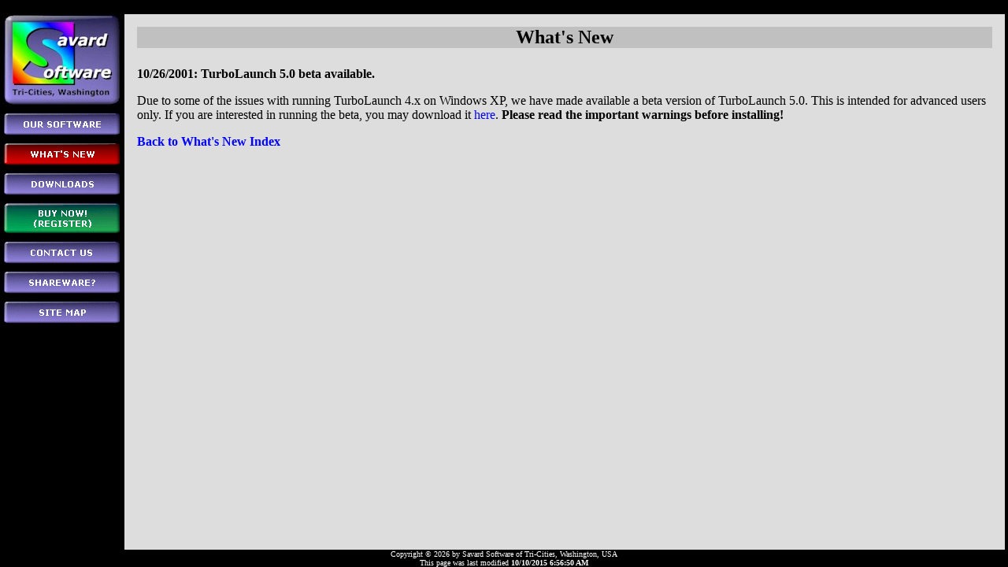

--- FILE ---
content_type: text/html
request_url: https://www.savardsoftware.com/whatsnew.asp?id=38
body_size: 5678
content:
<html>

<head>

<title>Savard Software - What's New</title>

<meta name="description" content="Savard Software: What's New">
<meta name="keywords" content="Savard Software, Savard, What's New, Latest News">

<link rel="stylesheet" type="text/css" href="/inc/style1.css">
<link rel="shortcut icon" href="/favicon.ico">

</head>

<body topmargin="0" leftmargin="0" bgcolor="#000000">

<!-- hash include virtual="/inc/redirect.inc"-->

<!-- BEGIN JAVASCRIPT FOR MAIN NAV BAR -->

<script language="JavaScript">
<!--

if (document.images != null) {
    preload_images();
}

function preload_images() {
    button1      = new Image();
    button1.src  = "/images/navbar/software.gif";
    button1h     = new Image();
    button1h.src = "/images/navbar/software_hilite.gif";

    button2      = new Image();
    button2.src  = "/images/navbar/whatsnew.gif";
    button2h     = new Image();
    button2h.src = "/images/navbar/whatsnew_hilite.gif";

    button3      = new Image();
    button3.src  = "/images/navbar/downloads.gif";
    button3h     = new Image();
    button3h.src = "/images/navbar/downloads_hilite.gif";

    button4      = new Image();
    button4.src  = "/images/navbar/register.gif";
    button4h     = new Image();
    button4h.src = "/images/navbar/register_hilite.gif";

    button5      = new Image();
    button5.src  = "/images/navbar/contact.gif";
    button5h     = new Image();
    button5h.src = "/images/navbar/contact_hilite.gif";

    button6      = new Image();
    button6.src  = "/images/navbar/shareware.gif";
    button6h     = new Image();
    button6h.src = "/images/navbar/shareware_hilite.gif";

    button7      = new Image();
    button7.src  = "/images/navbar/sitemap.gif";
    button7h     = new Image();
    button7h.src = "/images/navbar/sitemap_hilite.gif";
    
    button8      = new Image();
    button8.src  = "/images/navbar/beta.gif";
    button8h     = new Image();
    button8h.src = "/images/navbar/beta_hilite.gif";
}

function neat(obj) {
    if (document.images != null) {
        document ['btn' + obj].src = eval('button' + obj + 'h.src');
    }
}

function norm(obj){
    if (document.images != null) {
        document ['btn' + obj].src = eval('button' + obj + '.src');
    }
}

//-->
</script>

<!-- END JAVASCRIPT FOR MAIN NAV BAR -->



<table border="0" cellpadding="0" cellspacing="0" height="100%">
  <tr>
    <td height="8" colspan="5">&nbsp;</td>  
  </tr>  
  <tr>
    <td width="8" rowspan="2">&nbsp;</td>

<!-- BEGIN MAIN NAV BAR -->
      
    <td width="150" valign="top">
      <p align="center">
      <img src="/images/savard_software_logo.jpg" alt="Savard Software Logo" width="150" height="117">
      

        <img src="/images/spacer_black.gif" width="150" height="8" alt=""><br><a href="/" onmouseover="neat('1')" onmouseout="norm('1')"><img src="/images/navbar/software.gif" alt="Our Software | Home Page" name="btn1" border="0"></a><br>

      <img src="/images/spacer_black.gif" width="150" height="8" alt=""><br><img src="/images/navbar/whatsnew_hilite.gif" alt="What's New" border="0"><br>

        <img src="/images/spacer_black.gif" width="150" height="8" alt=""><br><a href="/downloads.asp" onmouseover="neat('3')" onmouseout="norm('3')"><img src="/images/navbar/downloads.gif" alt="Downloads" name="btn3" border="0"></a><br>

        <img src="/images/spacer_black.gif" width="150" height="8" alt=""><br><a href="/register.asp" onmouseover="neat('4')" onmouseout="norm('4')"><img src="/images/navbar/register.gif" alt="How to Register" name="btn4" border="0"></a><br>

        <img src="/images/spacer_black.gif" width="150" height="8" alt=""><br><a href="/contact.asp" onmouseover="neat('5')" onmouseout="norm('5')"><img src="/images/navbar/contact.gif" alt="Contact Us" name="btn5" border="0"></a><br>

        <img src="/images/spacer_black.gif" width="150" height="8" alt=""><br><a href="/shareware.asp" onmouseover="neat('6')" onmouseout="norm('6')"><img src="/images/navbar/shareware.gif" alt="What is Shareware?" name="btn6" border="0"></a><br>

        <img src="/images/spacer_black.gif" width="150" height="8" alt=""><br><a href="/sitemap.asp" onmouseover="neat('7')" onmouseout="norm('7')"><img src="/images/navbar/sitemap.gif" alt="Site Map" name="btn7" border="0"></a><br>

      </p>
    </td>

<!-- END MAIN NAV BAR -->

    <td width="8" rowspan="2">&nbsp;</td>
    <td bgcolor="#DDDDDD" rowspan="2" valign="top" width="100%">
      <table border="0" cellpadding="16" cellspacing="0" width="100%">
        <tr>
          <td>

<!-- BEGIN MAIN CONTENT -->    



<p class="c2">What's New</p>


  <p><strong>10/26/2001:&nbsp;TurboLaunch 5.0 beta available.</strong></p>
Due to some of the issues with running TurboLaunch 4.x on Windows XP, we have made available a beta version of TurboLaunch 5.0.  This is intended for advanced users only.  If you are interested in running the beta, you may download it <a href="/downloads_beta.asp">here</a>.  <strong>Please read the important warnings before installing!</strong>
  <p><strong><a href="whatsnew.asp">Back to What's New Index</a></strong></p>

<!-- END MAIN CONTENT -->

          </td>
        </tr>
      </table>
    </td>
    <td width="8" rowspan="3">&nbsp;</td>
  </tr>
  <tr>
    <td width="150" valign="bottom">
    </td>
  </tr>
  <tr>
    <td colspan="5" height="8">
      <font color="#FFFFFF">
      <center>
<font size="-2">Copyright &copy; 2026 by Savard Software of Tri-Cities, Washington, USA<br>
This page was last modified <strong>10/10/2015 6:56:50 AM</strong></font>
</center>
      </font>
    </td>
  </tr>
</table>


</body>
</html>

--- FILE ---
content_type: text/css
request_url: https://www.savardsoftware.com/inc/style1.css
body_size: 587
content:
<style type="text/css">
<!--
  body      { background-color: #000000; color: #000000; }
  body.c1   { background-color: #d8d8d8; color: #000000; }
  select    { font-weight: bold; }
  input     { font-weight: bold; }
  textarea  { font-weight: bold; }
  a         { text-decoration: none; }
  a:link    { color: #0000ff; }
  a:visited { color: #0000ff; }
  a:hover   { text-decoration: underline; color: #ff0000; }
  a.c1      { font-weight: bold; }
  p.c1      { font-size: large; font-weight: bold; color: green; }
  p.c2      { font-size: x-large; font-weight: bold; color: black; background-color: silver; text-align: center; }
  p.c3      { padding: 10px; color: white; background-color: #cc3300; }
-->
</style>